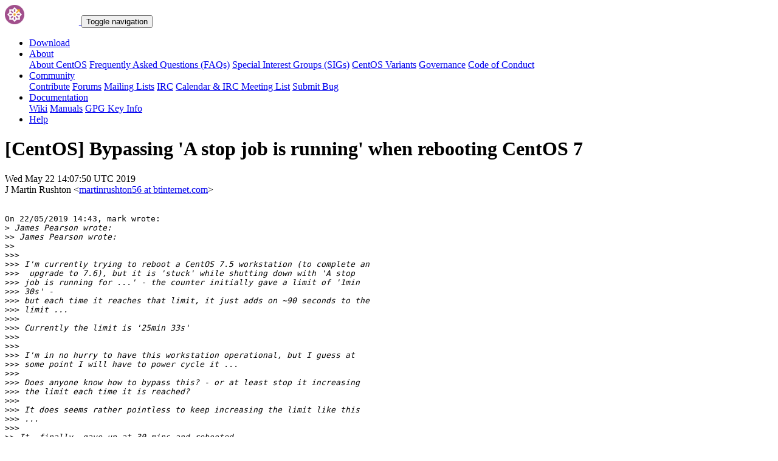

--- FILE ---
content_type: text/html; charset=UTF-8
request_url: https://lists.centos.org/pipermail/centos/2019-May/1069414.html
body_size: 11924
content:
<!DOCTYPE html>
<html lang="en">
<head>
<meta http-equiv="Content-Type" content="text/html; charset=us-ascii">
<meta name="viewport" content="width=device-width, initial-scale=1.0, shrink-to-fit=no">
<meta name="robots" content="noindex,follow">
<title>[CentOS] Bypassing 'A stop job is running' when rebooting CentOS 7</title>
<link rel="index" href="index.html" >
<link rel="made" href="mailto:centos%40centos.org?subject=re:%20Re%3A%20%5BCentOS%5D%20Bypassing%20%27A%20stop%20job%20is%20running%27%20when%20rebooting%0A%20CentOS%207&in-reply-to=%3Cd26e2642-ac72-10c2-b6e2-61a77c759bd8%40btinternet.com%3E">
<LINK REL="Previous"  HREF="1069411.html">
<LINK REL="Next"  HREF="1069421.html">
<link rel="icon" type="image/png" sizes="16x16" href="https://www.centos.org/assets/img/favicon.png">
<link rel="stylesheet" href="https://www.centos.org/assets/css/centos-lists.bootstrap.min.css">
</head>
<body>
<nav class="navbar">
<div class="container">
<a class="navbar-brand" href="https://www.centos.org/"><img src="https://www.centos.org/assets/img/logo.png" height="32" alt="The CentOS Project"> <span class="manifestation"></span></a>
<button data-toggle="collapse" class="navbar-toggler" data-target="#navcol-1"><span class="sr-only">Toggle navigation</span><span class="navbar-toggler-icon"></span></button>
<div class="collapse navbar-collapse" id="navcol-1">
<ul class="nav navbar-nav ml-auto">
<li class="nav-item" role="presentation"><a class="nav-link" href="https://www.centos.org/download"><i class="fas fa-download"></i> Download</a></li>
<li class="nav-item dropdown" role="presentation">
<a class="dropdown-toggle nav-link" data-toggle="dropdown" aria-expanded="false" href="#"><i class="fas fa-info-circle"></i> About</a>
<div class="dropdown-menu" role="menu">
<a class="dropdown-item" role="presentation" href="https://www.centos.org/about">About CentOS</a>
<a class="dropdown-item" role="presentation" href="https://wiki.centos.org/FAQ">Frequently Asked Questions (FAQs)</a>
<a class="dropdown-item" role="presentation" href="https://wiki.centos.org/SpecialInterestGroups">Special Interest Groups (SIGs)</a>
<a class="dropdown-item" role="presentation" href="https://www.centos.org/variants">CentOS Variants</a>
<a class="dropdown-item" role="presentation" href="https://www.centos.org/about/governance">Governance</a>
<a class="dropdown-item" role="presentation" href="https://www.centos.org/code-of-conduct">Code of Conduct</a>
</div>
<li class="nav-item dropdown" role="presentation">
<a class="dropdown-toggle nav-link" data-toggle="dropdown" aria-expanded="false" href="#"><i class="fas fa-users"></i> Community</a>
<div class="dropdown-menu" role="menu">
<a class="dropdown-item" role="presentation" href="https://wiki.centos.org/Contribute">Contribute</a>
<a class="dropdown-item" role="presentation" href="https://www.centos.org/forums/">Forums</a>
<a class="dropdown-item" role="presentation" href="https://wiki.centos.org/GettingHelp/ListInfo">Mailing Lists</a>
<a class="dropdown-item" role="presentation" href="https://wiki.centos.org/irc">IRC</a>
<a class="dropdown-item" role="presentation" href="https://www.centos.org/community/calendar/">Calendar &amp; IRC Meeting List</a>
<a class="dropdown-item" role="presentation" href="https://wiki.centos.org/ReportBugs">Submit Bug</a>
</div>
<li class="nav-item dropdown" role="presentation">
<a class="dropdown-toggle nav-link" data-toggle="dropdown" aria-expanded="false" href="#"><i class="fas fa-book"></i> Documentation</a>
<div class="dropdown-menu" role="menu">
<a class="dropdown-item" role="presentation" href="https://wiki.centos.org/">Wiki</a>
<a class="dropdown-item" role="presentation" href="https://docs.centos.org/">Manuals</a>
<a class="dropdown-item" role="presentation" href="https://www.centos.org/keys">GPG Key Info</a>
</div>
<li class="nav-item" role="presentation"><a class="nav-link" href="https://wiki.centos.org/Documentation?action=show&amp;redirect=GettingHelp"><i class="fas fa-life-ring"></i> Help</a></li>
</ul>
</div>
</div>
</nav>
<header class="header header__page">
<h1 class="header__page__title">[CentOS] Bypassing 'A stop job is running' when rebooting CentOS 7</h1>
<p class="header__page__description">Wed May 22 14:07:50 UTC 2019 <br/> J Martin Rushton &lt;<a href="mailto:centos%40centos.org?Subject=Re:%20Re%3A%20%5BCentOS%5D%20Bypassing%20%27A%20stop%20job%20is%20running%27%20when%20rebooting%0A%20CentOS%207&In-Reply-To=%3Cd26e2642-ac72-10c2-b6e2-61a77c759bd8%40btinternet.com%3E" title="[CentOS] Bypassing 'A stop job is running' when rebooting CentOS 7">martinrushton56 at btinternet.com</a>&gt;</p>
</header>
<div class="hr">
<div class="hr__centos-color-0"></div>
<div class="hr__centos-color-1"></div>
<div class="hr__centos-color-2"></div>
<div class="hr__centos-color-3"></div>
</div>
<main class="aside">
<article class="aside__content">
<div class="aside__content__mailman__article">
<!--beginarticle-->
<PRE>

On 22/05/2019 14:43, mark wrote:
&gt;<i> James Pearson wrote:
</I>&gt;&gt;<i> James Pearson wrote:
</I>&gt;&gt;<i>
</I>&gt;&gt;&gt;<i>
</I>&gt;&gt;&gt;<i> I'm currently trying to reboot a CentOS 7.5 workstation (to complete an
</I>&gt;&gt;&gt;<i>  upgrade to 7.6), but it is 'stuck' while shutting down with 'A stop
</I>&gt;&gt;&gt;<i> job is running for ...' - the counter initially gave a limit of '1min
</I>&gt;&gt;&gt;<i> 30s' -
</I>&gt;&gt;&gt;<i> but each time it reaches that limit, it just adds on ~90 seconds to the
</I>&gt;&gt;&gt;<i> limit ...
</I>&gt;&gt;&gt;<i>
</I>&gt;&gt;&gt;<i> Currently the limit is '25min 33s'
</I>&gt;&gt;&gt;<i>
</I>&gt;&gt;&gt;<i>
</I>&gt;&gt;&gt;<i> I'm in no hurry to have this workstation operational, but I guess at
</I>&gt;&gt;&gt;<i> some point I will have to power cycle it ...
</I>&gt;&gt;&gt;<i>
</I>&gt;&gt;&gt;<i> Does anyone know how to bypass this? - or at least stop it increasing
</I>&gt;&gt;&gt;<i> the limit each time it is reached?
</I>&gt;&gt;&gt;<i>
</I>&gt;&gt;&gt;<i> It does seems rather pointless to keep increasing the limit like this
</I>&gt;&gt;&gt;<i> ...
</I>&gt;&gt;&gt;<i>
</I>&gt;&gt;<i> It _finally_ gave up at 30 mins and rebooted
</I>&gt;<i> 
</I>&gt;<i> One question: did it have a mounted nfs filesystem?
</I>&gt;<i> 
</I>&gt;<i> The joys of systemd....
</I>&gt;<i> 
</I>&gt;<i>          mark
</I>&gt;<i> 
</I>&gt;<i>      mark
</I>&gt;<i> 
</I>&gt;<i> _______________________________________________
</I>&gt;<i> CentOS mailing list
</I>&gt;<i> <A HREF="https://lists.centos.org/mailman/listinfo/centos">CentOS at centos.org</A>
</I>&gt;<i> <A HREF="https://lists.centos.org/mailman/listinfo/centos">https://lists.centos.org/mailman/listinfo/centos</A>
</I>&gt;<i> 
</I>
&quot;Anything Windows can do, systemd can do better&quot; (with apologies to
Irving Berlin).

-- 
J Martin Rushton MBCS

-------------- next part --------------
A non-text attachment was scrubbed...
Name: signature.asc
Type: application/pgp-signature
Size: 836 bytes
Desc: OpenPGP digital signature
URL: &lt;<A HREF="http://lists.centos.org/pipermail/centos/attachments/20190522/a9ffda39/attachment-0006.sig">http://lists.centos.org/pipermail/centos/attachments/20190522/a9ffda39/attachment-0006.sig</A>&gt;
</PRE>

<!--endarticle-->
</div>
</article>
<aside class="aside__nav">
<ol class="breadcrumb">
<li class="breadcrumb-item"><a href="https://www.centos.org/">Home</a></li>
<li class="breadcrumb-item"><a href="https://lists.centos.org">Mailing Lists</a></li>
<li class="breadcrumb-item"><a href="https://lists.centos.org/mailman/listinfo/centos">CentOS</a></li>
<li class="breadcrumb-item active">Archives
<span class="ml-1">sorted by <a href="date.html#1069414">date</a></span>
<span class="ml-1">| <a href="thread.html#1069414">thread</a></span>
<span class="ml-1">| <a href="subject.html#1069414">subject</a></span>
<span class="ml-1">| <a href="author.html#1069414">author</a></span>
</li>
<li class="breadcrumb-item active">[CentOS] Bypassing 'A stop job is running' when rebooting CentOS 7</li>
</ol>
<div class="toc">
<ul>
<!--threads-->
<LI>Previous message: <A HREF="1069411.html">[CentOS] Bypassing 'A stop job is running' when rebooting CentOS 7
</A></li>
<LI>Next message: <A HREF="1069421.html">[CentOS] Bypassing 'A stop job is running' when rebooting CentOS 7
</A></li>
</ul>
</div>
</aside>
</main>

<div class="hr">
  <div class="hr__centos-color-0"></div>
  <div class="hr__centos-color-1"></div>
  <div class="hr__centos-color-2"></div>
  <div class="hr__centos-color-3"></div>
</div>

<footer class="footer">
<div class="container">
<div class="row">
<section class="sponsor">
<div class="sponsor__message">
<h6><i class="fas fa-hand-holding-heart"></i> Sponsor</h6>
<p>This site would not be possible without the support of <a href="http://steadfast.net/">steadfast</a>. We would like to thank <a href="http://steadfast.net/">steadfast</a> for being a CentOS sponsor. If you value our work, please consider <a href="https://www.centos.org/sponsors/">becoming a sponsor</a>!</p>
</div>
<div class="sponsor__logo">
<div class="carousel">
<div class="card">
<div class="carousel slide carousel-fade" data-ride="carousel" id="carousel-1">
<div class="carousel-inner" role="listbox">
<div class="carousel-item active">
<a href="http://steadfast.net/" rel="nofollow"><img src="https://www.centos.org/assets/img/sponsors/steadfast.png"></a></div>
</div>
</div>
</div>
</div>
</div>
</section>
</div>
<div class="row">
<section class="links">
<h6><i class="fas fa-info-circle"></i> About</h6>
<ul>
<li><a href="https://www.centos.org/about">About CentOS</a></li>
<li><a href="https://wiki.centos.org/FAQ">Frequently Asked Questions (FAQs)</a></li>
<li><a href="https://wiki.centos.org/SpecialInterestGroups">Special Interest Groups (SIGs)</a></li>
<li><a href="https://www.centos.org/variants">CentOS Variants</a></li>
<li><a href="https://www.centos.org/about/governance">Governance</a></li>
<li><a href="https://www.centos.org/code-of-conduct">Code of Conduct</a></li>
</ul>
</section>
<section class="links">
<h6><i class="fas fa-users"></i> Community</h6>
<ul>
<li><a href="https://wiki.centos.org/Contribute">Contribute</a></li>
<li><a href="https://www.centos.org/forums/">Forums</a></li>
<li><a href="https://wiki.centos.org/GettingHelp/ListInfo">Mailing Lists</a></li>
<li><a href="https://wiki.centos.org/irc">IRC</a></li>
<li><a href="https://www.centos.org/community/calendar/">Calendar &amp; IRC Meeting List</a></li>
<li><a href="https://wiki.centos.org/ReportBugs">Submit Bug</a></li>
</ul>
</section>
<section class="project">
<h4>The CentOS Project</h4>
<p class="lead">Community-driven free software effort focused around the goal of providing a rich base platform for open source communities to build upon.</p>
<div class="lead social">
<a href="https://www.facebook.com/groups/centosproject/"><i class="fab fa-facebook-f"></i></a>
<a href="https://twitter.com/centos"><i class="fab fa-twitter"></i></a>
<a href="https://youtube.com/TheCentOSProject"><i class="fab fa-youtube"></i></a>
<a href="https://www.linkedin.com/groups/22405"><i class="fab fa-linkedin"></i></a>
<a href="https://www.reddit.com/r/CentOS/"><i class="fab fa-reddit"></i></a>
</div>
</section>
</div>
<div class="row">
<section class="copyright">
<p>Copyright &copy; 2023 The CentOS Project  | <a href="https://www.centos.org/legal">Legal</a> | <a href="https://www.centos.org/legal/privacy">Privacy</a> | <a href="https://git.centos.org/centos/centos.org">Site source</a></p>
</section>
</div>
</div>
<div id="topbtn" style="">
<a href="#top"><button title="Page top" type="button" data-toggle="tooltip" class="btn btn-light"><i class="fas fa-arrow-up"></i></button></a>
</div>
</footer>

<script src="https://www.centos.org/assets/js/jquery.min.js"></script>
<script src="https://www.centos.org/assets/js/bootstrap.min.js"></script>
<script src="https://www.centos.org/assets/js/customization.js"></script>
</body>
</html>
